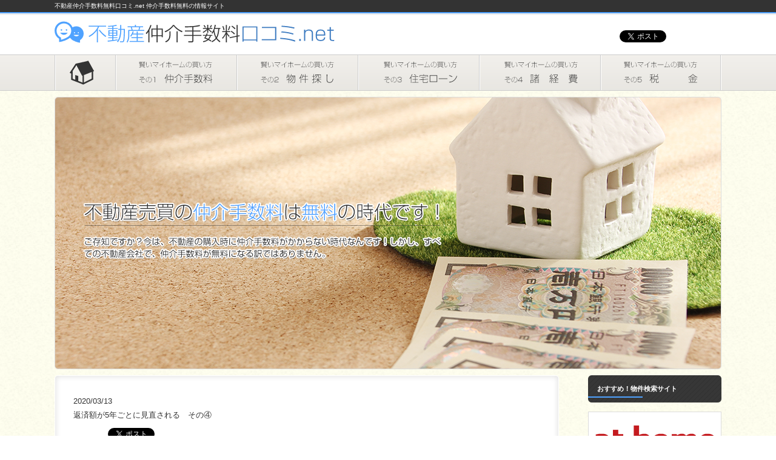

--- FILE ---
content_type: text/html; charset=UTF-8
request_url: https://xn--tckue813hzvatf34tc2b768c95fzlan27l.net/archives/1345
body_size: 5673
content:
<!--   新着個別ページ     -->
<!DOCTYPE HTML>
<html dir="ltr" lang="ja"><head>
<meta https-equiv="Content-Type" content="text/html; charset=UTF-8">
<title>返済額が5年ごとに見直される　その④ | 仲介手数料無料口コミ.net</title>
<meta name="description" content="不動産仲介手数料無料の口コミなら不動産仲介手数料無料口コミ.net。今は不動産の購入時に「仲介手数料は無料」が当たり前の時代なんです！しかし、有料の不動産業者もあります。当サイトで解説していきます。" />
<meta name="keywords" content="仲介手数料,無料,口コミ,不動産" />
<meta name="format-detection" content="telephone=no" />
<meta name="viewport" content="width=1100px" />
<link rel="stylesheet" href="https://xn--tckue813hzvatf34tc2b768c95fzlan27l.net/wp/wp-content/themes/kuchikomi/style.css" type="text/css" media="all" />

<!-- All in One SEO Pack 2.7.2 by Michael Torbert of Semper Fi Web Design[141,179] -->
<meta name="description"  content="仲介手数料無料口コミサイト 管理人です。 一方のデメリットは、将来的に金利が上がっていけば、返済額も上がってしまうことにあります。" />

<link rel="canonical" href="https://xn--tckue813hzvatf34tc2b768c95fzlan27l.net/archives/1345" />
<!-- /all in one seo pack -->
<link rel='dns-prefetch' href='//ajax.googleapis.com' />
<link rel='dns-prefetch' href='//netdna.bootstrapcdn.com' />
<link rel='dns-prefetch' href='//s.w.org' />
<link rel="alternate" type="application/rss+xml" title="仲介手数料無料口コミ.net &raquo; 返済額が5年ごとに見直される　その④ のコメントのフィード" href="https://xn--tckue813hzvatf34tc2b768c95fzlan27l.net/archives/1345/feed" />
		<script type="text/javascript">
			window._wpemojiSettings = {"baseUrl":"https:\/\/s.w.org\/images\/core\/emoji\/11\/72x72\/","ext":".png","svgUrl":"https:\/\/s.w.org\/images\/core\/emoji\/11\/svg\/","svgExt":".svg","source":{"concatemoji":"https:\/\/xn--tckue813hzvatf34tc2b768c95fzlan27l.net\/wp\/wp-includes\/js\/wp-emoji-release.min.js?ver=4.9.26"}};
			!function(e,a,t){var n,r,o,i=a.createElement("canvas"),p=i.getContext&&i.getContext("2d");function s(e,t){var a=String.fromCharCode;p.clearRect(0,0,i.width,i.height),p.fillText(a.apply(this,e),0,0);e=i.toDataURL();return p.clearRect(0,0,i.width,i.height),p.fillText(a.apply(this,t),0,0),e===i.toDataURL()}function c(e){var t=a.createElement("script");t.src=e,t.defer=t.type="text/javascript",a.getElementsByTagName("head")[0].appendChild(t)}for(o=Array("flag","emoji"),t.supports={everything:!0,everythingExceptFlag:!0},r=0;r<o.length;r++)t.supports[o[r]]=function(e){if(!p||!p.fillText)return!1;switch(p.textBaseline="top",p.font="600 32px Arial",e){case"flag":return s([55356,56826,55356,56819],[55356,56826,8203,55356,56819])?!1:!s([55356,57332,56128,56423,56128,56418,56128,56421,56128,56430,56128,56423,56128,56447],[55356,57332,8203,56128,56423,8203,56128,56418,8203,56128,56421,8203,56128,56430,8203,56128,56423,8203,56128,56447]);case"emoji":return!s([55358,56760,9792,65039],[55358,56760,8203,9792,65039])}return!1}(o[r]),t.supports.everything=t.supports.everything&&t.supports[o[r]],"flag"!==o[r]&&(t.supports.everythingExceptFlag=t.supports.everythingExceptFlag&&t.supports[o[r]]);t.supports.everythingExceptFlag=t.supports.everythingExceptFlag&&!t.supports.flag,t.DOMReady=!1,t.readyCallback=function(){t.DOMReady=!0},t.supports.everything||(n=function(){t.readyCallback()},a.addEventListener?(a.addEventListener("DOMContentLoaded",n,!1),e.addEventListener("load",n,!1)):(e.attachEvent("onload",n),a.attachEvent("onreadystatechange",function(){"complete"===a.readyState&&t.readyCallback()})),(n=t.source||{}).concatemoji?c(n.concatemoji):n.wpemoji&&n.twemoji&&(c(n.twemoji),c(n.wpemoji)))}(window,document,window._wpemojiSettings);
		</script>
		<style type="text/css">
img.wp-smiley,
img.emoji {
	display: inline !important;
	border: none !important;
	box-shadow: none !important;
	height: 1em !important;
	width: 1em !important;
	margin: 0 .07em !important;
	vertical-align: -0.1em !important;
	background: none !important;
	padding: 0 !important;
}
</style>
<link rel='stylesheet' id='font-awesome-css'  href='//netdna.bootstrapcdn.com/font-awesome/4.1.0/css/font-awesome.css' type='text/css' media='screen' />
<link rel='stylesheet' id='font-awesome-styles-css'  href='https://xn--tckue813hzvatf34tc2b768c95fzlan27l.net/wp/wp-content/plugins/font-awesome/assets/css/font-awesome.min.css?ver=3.2.1' type='text/css' media='all' />
<!--[if lte IE 7]>
<link rel='stylesheet' id='font-awesome-ie7-css'  href='https://xn--tckue813hzvatf34tc2b768c95fzlan27l.net/wp/wp-content/plugins/font-awesome/assets/css/font-awesome-ie7.min.css?ver=3.2.1' type='text/css' media='all' />
<![endif]-->
<script type='text/javascript' src='https://ajax.googleapis.com/ajax/libs/jquery/1.10.2/jquery.min.js?ver=1.10.2'></script>
<link rel='https://api.w.org/' href='https://xn--tckue813hzvatf34tc2b768c95fzlan27l.net/wp-json/' />
<link rel="EditURI" type="application/rsd+xml" title="RSD" href="https://xn--tckue813hzvatf34tc2b768c95fzlan27l.net/wp/xmlrpc.php?rsd" />
<link rel="wlwmanifest" type="application/wlwmanifest+xml" href="https://xn--tckue813hzvatf34tc2b768c95fzlan27l.net/wp/wp-includes/wlwmanifest.xml" /> 
<link rel='prev' title='返済額が5年ごとに見直される　その③' href='https://xn--tckue813hzvatf34tc2b768c95fzlan27l.net/archives/1343' />
<link rel='next' title='返済額が5年ごとに見直される　その⑤' href='https://xn--tckue813hzvatf34tc2b768c95fzlan27l.net/archives/1348' />
<link rel='shortlink' href='https://xn--tckue813hzvatf34tc2b768c95fzlan27l.net/?p=1345' />
<link rel="alternate" type="application/json+oembed" href="https://xn--tckue813hzvatf34tc2b768c95fzlan27l.net/wp-json/oembed/1.0/embed?url=https%3A%2F%2Fxn--tckue813hzvatf34tc2b768c95fzlan27l.net%2Farchives%2F1345" />
<link rel="alternate" type="text/xml+oembed" href="https://xn--tckue813hzvatf34tc2b768c95fzlan27l.net/wp-json/oembed/1.0/embed?url=https%3A%2F%2Fxn--tckue813hzvatf34tc2b768c95fzlan27l.net%2Farchives%2F1345&#038;format=xml" />

<style>
.scroll-back-to-top-wrapper {
    position: fixed;
	opacity: 0;
	visibility: hidden;
	overflow: hidden;
	text-align: center;
	z-index: 99999999;
    background-color: #777777;
	color: #eeeeee;
	width: 50px;
	height: 48px;
	line-height: 48px;
	right: 30px;
	bottom: 30px;
	padding-top: 2px;
	border-top-left-radius: 10px;
	border-top-right-radius: 10px;
	border-bottom-right-radius: 10px;
	border-bottom-left-radius: 10px;
	-webkit-transition: all 0.5s ease-in-out;
	-moz-transition: all 0.5s ease-in-out;
	-ms-transition: all 0.5s ease-in-out;
	-o-transition: all 0.5s ease-in-out;
	transition: all 0.5s ease-in-out;
}
.scroll-back-to-top-wrapper:hover {
	background-color: #888888;
  color: #eeeeee;
}
.scroll-back-to-top-wrapper.show {
    visibility:visible;
    cursor:pointer;
	opacity: 1.0;
}
.scroll-back-to-top-wrapper i.fa {
	line-height: inherit;
}
.scroll-back-to-top-wrapper .fa-lg {
	vertical-align: 0;
}
</style><style>.simplemap img{max-width:none !important;padding:0 !important;margin:0 !important;}.staticmap,.staticmap img{max-width:100% !important;height:auto !important;}.simplemap .simplemap-content{display:none;}</style>

<!-- BEGIN: WP Social Bookmarking Light HEAD -->


<script>
    (function (d, s, id) {
        var js, fjs = d.getElementsByTagName(s)[0];
        if (d.getElementById(id)) return;
        js = d.createElement(s);
        js.id = id;
        js.src = "//connect.facebook.net/ja_JP/sdk.js#xfbml=1&version=v2.7";
        fjs.parentNode.insertBefore(js, fjs);
    }(document, 'script', 'facebook-jssdk'));
</script>

<style type="text/css">
    .wp_social_bookmarking_light{
    border: 0 !important;
    padding: 10px 0 20px 0 !important;
    margin: 0 !important;
}
.wp_social_bookmarking_light div{
    float: left !important;
    border: 0 !important;
    padding: 0 !important;
    margin: 0 5px 0px 0 !important;
    min-height: 30px !important;
    line-height: 18px !important;
    text-indent: 0 !important;
}
.wp_social_bookmarking_light img{
    border: 0 !important;
    padding: 0;
    margin: 0;
    vertical-align: top !important;
}
.wp_social_bookmarking_light_clear{
    clear: both !important;
}
#fb-root{
    display: none;
}
.wsbl_twitter{
    width: 100px;
}
.wsbl_facebook_like iframe{
    max-width: none !important;
}
.wsbl_pinterest a{
    border: 0px !important;
}
</style>
<!-- END: WP Social Bookmarking Light HEAD -->
<script type="text/javascript" src="https://xn--tckue813hzvatf34tc2b768c95fzlan27l.net/wp/wp-content/themes/kuchikomi/js/jquery.smoothScroll.js"></script>
<!--[if lt IE 9]>
<meta https-equiv="Imagetoolbar" content="no" />
<script src="https://xn--tckue813hzvatf34tc2b768c95fzlan27l.net/wp/wp-content/themes/kuchikomi/js/html5.js"></script>
<![endif]-->
</head>

<body class="post-template-default single single-post postid-1345 single-format-standard">
<!--ヘッダー-->
<header>
<div id="header_inner">
<h1>不動産仲介手数料無料口コミ.net 仲介手数料無料の情報サイト</h1>
<p id="logo"><a href="https://xn--tckue813hzvatf34tc2b768c95fzlan27l.net/"><img src="https://xn--tckue813hzvatf34tc2b768c95fzlan27l.net/wp/wp-content/themes/kuchikomi/images/logo.png" alt="不動産仲介手数料無料口コミ.net" width="465" height="36"></a></p>
<div id="social">
<div class='wp_social_bookmarking_light'>
            <div class="wsbl_hatena_button"><a href="//b.hatena.ne.jp/entry/https://xn--tckue813hzvatf34tc2b768c95fzlan27l.net/archives/1345" class="hatena-bookmark-button" data-hatena-bookmark-title="返済額が5年ごとに見直される　その④" data-hatena-bookmark-layout="simple-balloon" title="このエントリーをはてなブックマークに追加"> <img src="//b.hatena.ne.jp/images/entry-button/button-only@2x.png" alt="このエントリーをはてなブックマークに追加" width="20" height="20" style="border: none;" /></a><script type="text/javascript" src="//b.hatena.ne.jp/js/bookmark_button.js" charset="utf-8" async="async"></script></div>
            <div class="wsbl_facebook_like"><div id="fb-root"></div><fb:like href="https://xn--tckue813hzvatf34tc2b768c95fzlan27l.net/archives/1345" layout="button_count" action="like" width="100" share="false" show_faces="false" ></fb:like></div>
            <div class="wsbl_twitter"><a href="https://twitter.com/share" class="twitter-share-button" data-url="https://xn--tckue813hzvatf34tc2b768c95fzlan27l.net/archives/1345" data-text="返済額が5年ごとに見直される　その④" data-dnt="true" data-lang="ja">Tweet</a></div>
    </div>
<br class='wp_social_bookmarking_light_clear' />
</div>
</div>
</header>
<!--/ヘッダー-->

<!--メニュー-->
<div id="menu_frame">
<nav id="global-nav">
<ul id="menu-global" class="flex">
<li id="menu-item-84" class="menu-item home"><a href="https://xn--tckue813hzvatf34tc2b768c95fzlan27l.net/">HOME</a></li>
<li id="menu-item-85" class="menu-item inner"><a href="https://xn--tckue813hzvatf34tc2b768c95fzlan27l.net/tesuryou/">仲介手数料</a></li>
<li id="menu-item-86" class="menu-item inner"><a href="https://xn--tckue813hzvatf34tc2b768c95fzlan27l.net/bukken/">物件探し</a></li>
<li id="menu-item-87" class="menu-item inner"><a href="https://xn--tckue813hzvatf34tc2b768c95fzlan27l.net/loan/">住宅ローン</a></li>
<li id="menu-item-88" class="menu-item inner"><a href="https://xn--tckue813hzvatf34tc2b768c95fzlan27l.net/keihi/">諸経費</a></li>
<li id="menu-item-89" class="menu-item inner"><a href="https://xn--tckue813hzvatf34tc2b768c95fzlan27l.net/zeikin/">税金</a></li>
</ul>
</nav>
</div>
<!--/メニュー-->

<div id="mainimage">
<p><img src="https://xn--tckue813hzvatf34tc2b768c95fzlan27l.net/wp/wp-content/themes/kuchikomi/images/mainimage.png" alt="不動産仲介手数料は無料の時代です！" width="1100" height="450"></p>
</div>
    
    
<div id="wrapper" class="flex">
<div id="left">
<div class="content_frame ma_un20">
<section class="sec_style1 ma_un10">

            <div class="n-header">
                <div class="yellow"><time datetime="2020-03-13">2020/03/13</time></div>
                <p class="wptitle">返済額が5年ごとに見直される　その④</p>
            </div>
            <section class="imgnews">
                <div class='wp_social_bookmarking_light'>
            <div class="wsbl_hatena_button"><a href="//b.hatena.ne.jp/entry/https://xn--tckue813hzvatf34tc2b768c95fzlan27l.net/archives/1345" class="hatena-bookmark-button" data-hatena-bookmark-title="返済額が5年ごとに見直される　その④" data-hatena-bookmark-layout="simple-balloon" title="このエントリーをはてなブックマークに追加"> <img src="//b.hatena.ne.jp/images/entry-button/button-only@2x.png" alt="このエントリーをはてなブックマークに追加" width="20" height="20" style="border: none;" /></a><script type="text/javascript" src="//b.hatena.ne.jp/js/bookmark_button.js" charset="utf-8" async="async"></script></div>
            <div class="wsbl_facebook_like"><div id="fb-root"></div><fb:like href="https://xn--tckue813hzvatf34tc2b768c95fzlan27l.net/archives/1345" layout="button_count" action="like" width="100" share="false" show_faces="false" ></fb:like></div>
            <div class="wsbl_twitter"><a href="https://twitter.com/share" class="twitter-share-button" data-url="https://xn--tckue813hzvatf34tc2b768c95fzlan27l.net/archives/1345" data-text="返済額が5年ごとに見直される　その④" data-dnt="true" data-lang="ja">Tweet</a></div>
    </div>
<br class='wp_social_bookmarking_light_clear' />
<p><a href="http://xn--tckue813hzvatf34tc2b768c95fzlan27l.net/">仲介手数料無料口コミサイト </a>管理人です。</p>
<p>一方のデメリットは、将来的に金利が上がっていけば、返済額も上がってしまうことにあります。</p>
			  <div class="paging clearfix">
													<div class="next"><a href="https://xn--tckue813hzvatf34tc2b768c95fzlan27l.net/archives/1348" rel="next">次の記事</a></div>
																			<div class="prev"><a href="https://xn--tckue813hzvatf34tc2b768c95fzlan27l.net/archives/1343" rel="prev">前の記事</a></div>
												</div>
					</section>
            
            <p class="view"><a href="/archives/category/column/">コラム一覧へ ＞</a></p>
            
          
           
                        
		</section>
	</div>
</div>


<!--サイド-->
<div id="right">
<div class="side_banner ma_un10">
<h3>おすすめ！物件検索サイト</h3>
<ul class="ma_un2">
<li><a href="http://www.athome.co.jp/" target="_blank"><img src="https://xn--tckue813hzvatf34tc2b768c95fzlan27l.net/wp/wp-content/themes/kuchikomi/images/bna_at.png" alt="アットホーム" width="220" height="90"></a></li>
<li><a href="http://suumo.jp/" target="_blank"><img src="https://xn--tckue813hzvatf34tc2b768c95fzlan27l.net/wp/wp-content/themes/kuchikomi/images/bna_su.png" alt="スーモ" width="220" height="90"></a></li>
<li><a href="http://www.homes.co.jp/" target="_blank"><img src="https://xn--tckue813hzvatf34tc2b768c95fzlan27l.net/wp/wp-content/themes/kuchikomi/images/bna_ho.png" alt="ホームズ" width="220" height="90"></a></li>
<li><a href="http://realestate.yahoo.co.jp/" target="_blank"><img src="https://xn--tckue813hzvatf34tc2b768c95fzlan27l.net/wp/wp-content/themes/kuchikomi/images/bna_ya.png" alt="Yahoo不動産" width="220" height="90"></a></li>
<li><a href="http://home.adpark.co.jp/" target="_blank"><img src="https://xn--tckue813hzvatf34tc2b768c95fzlan27l.net/wp/wp-content/themes/kuchikomi/images/bna_hom.png" alt="ホーム・アドパーク" width="220" height="90"></a></li>
<li><a href="http://www.rakumachi.jp/" target="_blank"><img src="https://xn--tckue813hzvatf34tc2b768c95fzlan27l.net/wp/wp-content/themes/kuchikomi/images/bna_ra.png" alt="楽町" width="220" height="90"></a></li>
</ul>
</div>


<!--<div class="side_menu ma_un17">
<h3>不動産仲介手数料について</h3>
<ul class="ma_un2">
<li><a href="https://xn--tckue813hzvatf34tc2b768c95fzlan27l.net/shikumi/#cont1">仲介手数料の計算方法</a></li>
<li><a href="https://xn--tckue813hzvatf34tc2b768c95fzlan27l.net/shikumi/#cont2">仲介手数料無料の仕組み</a></li>
<li><a href="https://xn--tckue813hzvatf34tc2b768c95fzlan27l.net/shikumi/#cont3">仲介手数料半額のケース</a></li>
</ul>
<p><a href="https://xn--tckue813hzvatf34tc2b768c95fzlan27l.net/shikumi/" class="btn_base6 bt_style4">全て見る</a></p>
</div>-->
</div>
<!--/サイド-->
</div>
<!--/コンテンツ-->


<!--フッター-->
<footer>
<div id="footer_inner">
<div id="footer_menu">
<ul>
<li><a href="https://xn--tckue813hzvatf34tc2b768c95fzlan27l.net/">HOME</a></li>
<li><a href="https://xn--tckue813hzvatf34tc2b768c95fzlan27l.net/ranking/">不動産会社ランキング</a></li>
<li><a href="https://xn--tckue813hzvatf34tc2b768c95fzlan27l.net/tesuryou/">仲介手数料</a></li>
<li><a href="https://xn--tckue813hzvatf34tc2b768c95fzlan27l.net/bukken/">物件探し</a></li>
<li><a href="https://xn--tckue813hzvatf34tc2b768c95fzlan27l.net/loan/">住宅ローン</a></li>
<li><a href="https://xn--tckue813hzvatf34tc2b768c95fzlan27l.net/keihi/">諸経費</a></li>
<li><a href="https://xn--tckue813hzvatf34tc2b768c95fzlan27l.net/zeikin/">税金</a></li>
<li><a href="https://xn--tckue813hzvatf34tc2b768c95fzlan27l.net/archives/category/column">コラム</a></li>
</ul>
</div>
</div>

<div id="copyright">
<p>COPYRIGHT &copy;2015-2026 <a href="https://xn--tckue813hzvatf34tc2b768c95fzlan27l.net/">不動産仲介手数料無料口コミ</a>.net ALL RIGHTS RESERVED.</p>
</div>


</footer>
<!--/フッター-->

<!--WPフッター-->
<div class="scroll-back-to-top-wrapper">
	<span class="scroll-back-to-top-inner">
					<i class="fa fa-2x fa-arrow-circle-up"></i>
			</span>
</div>
<!-- BEGIN: WP Social Bookmarking Light FOOTER -->
    <script>!function(d,s,id){var js,fjs=d.getElementsByTagName(s)[0],p=/^http:/.test(d.location)?'http':'https';if(!d.getElementById(id)){js=d.createElement(s);js.id=id;js.src=p+'://platform.twitter.com/widgets.js';fjs.parentNode.insertBefore(js,fjs);}}(document, 'script', 'twitter-wjs');</script>


<!-- END: WP Social Bookmarking Light FOOTER -->
<script type='text/javascript'>
/* <![CDATA[ */
var scrollBackToTop = {"scrollDuration":"500","fadeDuration":"0.5"};
/* ]]> */
</script>
<script type='text/javascript' src='https://xn--tckue813hzvatf34tc2b768c95fzlan27l.net/wp/wp-content/plugins/scroll-back-to-top/assets/js/scroll-back-to-top.js'></script>
<script type='text/javascript' src='https://xn--tckue813hzvatf34tc2b768c95fzlan27l.net/wp/wp-includes/js/wp-embed.min.js?ver=4.9.26'></script>
<!--/WPフッター-->
<script>
  (function(i,s,o,g,r,a,m){i['GoogleAnalyticsObject']=r;i[r]=i[r]||function(){
  (i[r].q=i[r].q||[]).push(arguments)},i[r].l=1*new Date();a=s.createElement(o),
  m=s.getElementsByTagName(o)[0];a.async=1;a.src=g;m.parentNode.insertBefore(a,m)
  })(window,document,'script','https://www.google-analytics.com/analytics.js','ga');

  ga('create', 'UA-77849538-30', 'auto');
  ga('send', 'pageview');

</script>
</body>
</html>    




--- FILE ---
content_type: text/css
request_url: https://xn--tckue813hzvatf34tc2b768c95fzlan27l.net/wp/wp-content/themes/kuchikomi/style.css
body_size: 4230
content:
@charset "utf-8";
/*
Theme Name: 不動産仲介手数料口コミ.net
Theme URI: https://不動産仲介手数料口コミ.net
Author: SAKURAGRAPHICA.Inc
Description: 
Version: 1.0
*/
@import url(css/html5reset-1.6.1.css);
@import url(css/common.css);
@import url(css/pager.css);

/*--------------------▼▼▼　ページ共通　▼▼▼--------------------*/
body {
	color: #333333;
	font: 13px/1.8em 'メイリオ', Meiryo, 'Hiragino Kaku Gothic Pro', 'ヒラギノ角ゴ Pro W3', 'ＭＳ Ｐゴシック', sans-serif;
	margin: 0px;
	padding: 0px;
	background: #FFF url(images/bg_body.png) repeat;
	text-align: center;
}


/*-----▼▼▼　ボタン　▼▼▼-----*/
#wrapper .btn_base1 {
	display: block;
	-webkit-border-radius: 5px;
	-moz-border-radius: 5px;
	border-radius: 5px;
	color: #FFF;
	font-weight: normal;
	text-align: center;
	text-decoration: none;
	line-height: 40px;
	font-size: 12px;
	width: 160px;
	position: relative;
	margin-left: auto;
}
#wrapper .btn_base1:after {
	content: url(images/icon_arrow1.png);
	position: absolute;
	top: 3px;
	right: 5px;
}
#wrapper .btn_base1,
#wrapper .btn_base1:hover {
	-webkit-transition: all 0.2s ease-in-out;
  -moz-transition: all 0.2s ease-in-out;
  transition: all 0.2s ease-in-out;
}
#wrapper .btn_base2 {
	display: block;
	width: 375px;
	-webkit-border-radius: 4px;
	-moz-border-radius: 4px;
	border-radius: 4px;
	color: #FFF;
	text-align: center;
	text-decoration: none;
	height: 60px;
	line-height: 60px;
	font-size: 15px;
	position: relative;
}
#wrapper .btn_base2:after {
	content: url(images/icon_arrow25_w.png);
	position: absolute;
	top: 8px;
	right: 10px;
}
#wrapper .btn_base2,
#wrapper .btn_base2:hover {
	-webkit-transition: all 0.2s ease-in-out;
  -moz-transition: all 0.2s ease-in-out;
  transition: all 0.2s ease-in-out;
}
#wrapper .btn_base3 {
	display: block;
	width: 250px;
	-webkit-border-radius: 4px;
	-moz-border-radius: 4px;
	border-radius: 4px;
	color: #FFF;
	text-align: center;
	text-decoration: none;
	height: 50px;
	line-height: 50px;
	font-size: 13px;
	margin-left: auto;
	margin-right: auto;
	margin-top: 15px;
	position: relative;
}
#wrapper .btn_base3:after {
	content: url(images/icon_arrow16_w.png);
	position: absolute;
	top: 5px;
	right: 10px;
}
#wrapper .btn_base3,
#wrapper .btn_base3:hover {
	-webkit-transition: all 0.2s ease-in-out;
  -moz-transition: all 0.2s ease-in-out;
  transition: all 0.2s ease-in-out;
}
#wrapper .btn_base4 {
	display: block;
	width: 768px;
	-webkit-border-radius: 6px;
	-moz-border-radius: 6px;
	border-radius: 6px;
	color: #FFF;
	text-align: center;
	text-decoration: none;
	height: 65px;
	line-height: 65px;
	font-size: 18px;
	position: relative;
}
#wrapper .btn_base4:after {
	content: url(images/icon_arrow25_w.png);
	position: absolute;
	top: 8px;
	right: 15px;
}
#wrapper .btn_base4,
#wrapper .btn_base4:hover {
	-webkit-transition: all 0.2s ease-in-out;
  -moz-transition: all 0.2s ease-in-out;
  transition: all 0.2s ease-in-out;
}
#wrapper #right .btn_base5 {
	display: block;
	width: 100%;
	-webkit-border-radius: 4px;
	-moz-border-radius: 4px;
	border-radius: 4px;
	color: #333;
	text-align: center;
	text-decoration: none;
	height: 40px;
	line-height: 40px;
	font-size: 12px;
	position: relative;
}
#wrapper #right .btn_base5,
#wrapper #right .btn_base5:hover {
	-webkit-transition: all 0.2s ease-in-out;
  -moz-transition: all 0.2s ease-in-out;
  transition: all 0.2s ease-in-out;
}
#wrapper .btn_base6 {
	display: block;
	width: 100px;
	-webkit-border-radius: 4px;
	-moz-border-radius: 4px;
	border-radius: 4px;
	color: #FFF;
	text-align: center;
	text-decoration: none;
	height: 30px;
	line-height: 30px;
	font-size: 11px;
	position: relative;
	margin-left: auto;
}
#wrapper .btn_base6:after {
	content: url(images/icon_arrow1.png);
	position: absolute;
	top: 3px;
	right: 5px;
}
#wrapper .btn_base6,
#wrapper .btn_base6:hover {
	-webkit-transition: all 0.2s ease-in-out;
  -moz-transition: all 0.2s ease-in-out;
  transition: all 0.2s ease-in-out;
}
#wrapper .btn_base7 {
	display: block;
	width: 100%;
	-webkit-border-radius: 4px;
	-moz-border-radius: 4px;
	border-radius: 4px;
	color: #FFF;
	text-align: center;
	text-decoration: none;
	height: 40px;
	line-height: 40px;
	font-size: 11px;
	position: relative;
}
#wrapper .btn_base7:after {
	content: url(images/icon_arrow1.png);
	position: absolute;
	top: 3px;
	right: 5px;
}
#wrapper .btn_base7,
#wrapper .btn_base7:hover {
	-webkit-transition: all 0.2s ease-in-out;
  -moz-transition: all 0.2s ease-in-out;
  transition: all 0.2s ease-in-out;
}
#wrapper .btn_base8 {
	display: block;
	width: 200px;
	-webkit-border-radius: 6px;
	-moz-border-radius: 6px;
	border-radius: 6px;
	color: #FFF;
	text-align: center;
	text-decoration: none;
	height: 50px;
	line-height: 50px;
	font-size: 13px;
	position: relative;
}
#wrapper .btn_base8:after {
	content: url(images/icon_arrow16_w.png);
	position: absolute;
	top: 5px;
	right: 10px;
}
#wrapper .btn_base8,
#wrapper .btn_base8:hover {
	-webkit-transition: all 0.2s ease-in-out;
  -moz-transition: all 0.2s ease-in-out;
  transition: all 0.2s ease-in-out;
}
/*ボタン装飾*/
#wrapper .bt_style1 {
	background-color: #178CE3;
	border: 1px solid #3DA3EB;
	-moz-text-shadow: 0 -1px 0 rgba(0, 0, 0, 0.4);
	-webkit-text-shadow: 0 -1px 0 rgba(0, 0, 0, 0.4);
	text-shadow: 0 -1px 0 rgba(0, 0, 0, 0.4);
}
#wrapper .bt_style1:hover {
	background-color: #80BCFF;
}
#wrapper .bt_style1:active {
	background-color: #1e55c4;
}
#wrapper .bt_style2 {
	background-color: #178CE3;
	background-repeat: no-repeat;
	border: 1px solid #3DA3EB;
	-moz-text-shadow: 0 -1px 0 rgba(0, 0, 0, 0.4);
	-webkit-text-shadow: 0 -1px 0 rgba(0, 0, 0, 0.4);
	text-shadow: 0 -1px 0 rgba(0, 0, 0, 0.4);
	margin-top: 52px;
}
#wrapper .bt_style2:hover {
	background-color: #80BCFF;
}
#wrapper .bt_style2:active {
	background-color: #126AAB;
}
#wrapper .bt_style3 {
	background-color: #178CE3;
	background-repeat: no-repeat;
	background-position: 110px center;
	border: 1px solid #3DA3EB;
	-moz-text-shadow: 0 -1px 0 rgba(0, 0, 0, 0.4);
	-webkit-text-shadow: 0 -1px 0 rgba(0, 0, 0, 0.4);
	text-shadow: 0 -1px 0 rgba(0, 0, 0, 0.4);
}
#wrapper .bt_style3:hover {
	background-color: #80BCFF;
}
#wrapper .bt_style3:active {
	background-color: #1e55c4;
}
#wrapper .bt_style4 {
	background-color: #333333;
	background-repeat: no-repeat;
	background-position: 110px center;
	border: 1px solid #191919;
	-moz-text-shadow: 0 -1px 0 rgba(0, 0, 0, 0.4);
	-webkit-text-shadow: 0 -1px 0 rgba(0, 0, 0, 0.4);
	text-shadow: 0 -1px 0 rgba(0, 0, 0, 0.4);
	margin-right: auto;
	margin-left: auto;
}
#wrapper .bt_style4:hover {
	background: #5B5B5B;
}
#wrapper .bt_style4:active {
	background-color: #1F1F1F;
}
#wrapper .bt_style5 {
	background-color: #CCCCCC;
	background-repeat: no-repeat;
	background-position: 110px center;
	-moz-text-shadow: 0 -1px 0 rgba(0, 0, 0, 0.4);
	-webkit-text-shadow: 0 -1px 0 rgba(0, 0, 0, 0.4);
}
#wrapper .bt_style5:hover {
	background: #DBDBDB;
}
#wrapper .bt_style5:active {
	background: #CCCCCC;
}
#wrapper .bt_style6 {
	background-color: #333333;
	background-repeat: no-repeat;
	background-position: 110px center;
	border: 1px solid #191919;
	-moz-text-shadow: 0 -1px 0 rgba(0, 0, 0, 0.4);
	-webkit-text-shadow: 0 -1px 0 rgba(0, 0, 0, 0.4);
	text-shadow: 0 -1px 0 rgba(0, 0, 0, 0.4);
	margin-top: 52px;
}
#wrapper .bt_style6:hover {
	background: #5B5B5B;
}
#wrapper .bt_style6:active {
	background-color: #1F1F1F;
}
#wrapper .bt_style7 {
	background-color: #333333;
	background-repeat: no-repeat;
	background-position: 110px center;
	border: 1px solid #202020;
	-moz-text-shadow: 0 -1px 0 rgba(0, 0, 0, 0.4);
	-webkit-text-shadow: 0 -1px 0 rgba(0, 0, 0, 0.4);
	text-shadow: 0 -1px 0 rgba(0, 0, 0, 0.4);
}
#wrapper .bt_style7:hover {
	background-color: #5B5B5B;
}
#wrapper .bt_style7:active {
	background-color: #1F1F1F;
}


/*--------------------▼▼▼　レイアウト　▼▼▼--------------------*/

/*-----▼▼▼　ヘッダー　▼▼▼-----*/
header {
	background: #FFF url(images/bg_header_line.png) repeat-x left top;
	text-align: left;
	width: 100%;
	height: 90px;
}
#header_inner {
	width: 1100px;
	margin-right: auto;
	margin-left: auto;
	position: relative;
	background: no-repeat left center;
	height: 90px;
}
#header_inner h1 {
	font-size: 10px;
	font-weight: normal;
	text-align: left;
	width: 1100px;
	color: #FFF;
	position: absolute;
	left: 0px;
	top: -2px;
}
#logo {
	height: 36px;
	width: 465px;
	padding-top: 35px;
}
#header_menu {
	width: 125px;
	position: absolute;
	top: 45px;
	right: 0px;
}
#header_menu li {
	background: url(images/icon_arrow3.png) no-repeat left center;
	padding-left: 15px;
}
#social {
	width: 270px;
	position: absolute;
	top: 40px;
	right: -45px;
}


/*-----▼▼▼　メインイメージ　▼▼▼-----*/
#mainimage {
	width: 1100px;
	margin: 10px auto;
}
#mainimage2 {
	width: 1100px;
	margin: 10px auto;
	background: url(images/inner_page_title.png) no-repeat left center;
	height: 200px;
	position: relative;
}
#mainimage2 p {
	width: 750px;
	position: absolute;
	left: 20px;
	top: 40%;
	text-align: left;
	font-size: 30px;
	font-weight: bold;
	line-height: 40px;
}


/*-----▼▼▼　枠　▼▼▼-----*/
#wrapper {
	text-align: left;
	width: 1100px;
	margin-right: auto;
	margin-left: auto;
	padding-bottom: 100px;
}
.content_frame {
	background: #FFF;
	box-shadow: 0px 0px 10px 1px rgba(0,0,0,0.12) inset;
	padding: 30px;
	-moz-border-radius: 5px;
	-webkit-border-radius: 5px;
	border-radius: 5px;
	border: 1px solid #FFF;
}
#left {
	width: 832px;
}
#right {
	width: 220px;
}
.art_style1 {
	padding-bottom: 50px;
	border-bottom: 1px dotted #CCC;
}
.sec_style1 {
	padding-bottom: 50px;
	border-bottom: 1px dotted #CCC;
}
.sec_style2 {
	padding-bottom: 50px;
}
.content_column {
}
.column_img {
	padding: 2px;
	width: 238px;
	border: 1px solid #CCC;
	margin-right: 20px;
	margin-bottom: 20px;
	height: 165px;
}
.column_text {
	width: 500px;
}


/*-----▼▼▼　グローバルナビ　▼▼▼-----*/
#menu_frame {
	background: url(images/bg_gnavi.png) repeat-x left top;
	height: 60px;
}
#global-nav {
	width: 1100px;
	height: 60px;
	background: url(images/bg_gnavi.png) repeat-x left top;
	margin-right: auto;
	margin-left: auto;
}
#global-nav .home a {
	display: block;
	width: 100px;
	height: 60px;
	text-indent: -9999px;
	outline: 0;
}
#global-nav .inner a {
	display: block;
	width: 200px;
	height: 60px;
	text-indent: -9999px;
	outline: 0;
}
#global-nav ul {
	margin: 0;
	position: absolute;
	z-index: 10;
}
#global-nav ul li {
	float: left;
}
#global-nav ul li li {
	float: none;
}
#global-nav a {
	display: block;
	width: 200px;
	height: 60px;
	text-indent: -9999px;
	outline: 0;
}
#global-nav li ul {
	display: none;
}
#global-nav #menu-item-84 {
	background-image: url(images/bt_gnavi6.png);
}
#global-nav #menu-item-85 {
	background-image: url(images/bt_gnavi1.png);
}
#global-nav #menu-item-86 {
	background-image: url(images/bt_gnavi2.png);
}
#global-nav #menu-item-87 {
	background-image: url(images/bt_gnavi3.png);
}
#global-nav #menu-item-88 {
	background-image: url(images/bt_gnavi4.png);
}
#global-nav #menu-item-89 {
	background-image: url(images/bt_gnavi5.png);
}
#global-nav .current-menu-item, 
#global-nav .current-post-ancestor, 
#global-nav .current-page-ancestor, 
#global-nav .menu-item:hover {
	background-position: 0 -60px;
}
#global-nav ul ul {
	border-bottom: 3px solid #FAFAFA;
	border-radius: 0 0 3px 3px;
	display: none;
	position: absolute;
	top: 54px;
	z-index: 100;
	width: auto;
	font-size: 12px;
	background: #CCC;
}
#global-nav ul .menu-item ul a {
	width: 170px;
	color: #333;
	background: none;
	text-indent: 0;
	height: 22px;
	padding: 10px 5px;
	border-top: 1px dotted #CCC;
}
#global-nav ul .menu-item ul a:hover {
	color: #69C;
}
#global-nav ul .menu-item ul li {
	background: #FAFAFA;
	float: none;
	padding: 0 5px;
}
#global-nav ul .menu-item ul li:first-child a {
	border-top: none;
}
#global-nav ul li:hover > ul, div.menu ul li:hover > ul {
  display: block;
}


/*-----▼▼▼　サイド　▼▼▼-----*/
#right h3 {
    color: #FFF;
    line-height: 45px;
    text-align: left;
    font-size: 11px;
    font-weight: bold;
    background: url(images/title_side1.png) no-repeat left top;
    padding-left: 15px;
    margin-bottom: 15px;
}
#side_rank ul {
	margin-bottom: 10px;
}
#side_rank ul li {
	margin-bottom: 2px;
	background: #FFF;
	padding: 5px;
	-moz-border-radius: 4px;
	-webkit-border-radius: 4px;
	border-radius: 4px;
	border: 1px solid #F2F2F2;
}
.rank_thumbnail {
	padding: 2px;
	height: 61px;
	width: 61px;
	border: 1px solid #CCC;
}
.rank_text {
	width: 135px;
	font-size: 11px;
	padding-top: 20px;
	position: relative;
}
.rank_name {
	font-size: 12px;
	font-weight: bold;
}
.side_rank_icon1 {
	height: 25px;
	width: 25px;
	position: absolute;
	top: 2px;
	background: #4fa2ff;
	color: #FFF;
	line-height: 25px;
	text-align: center;
	left: -71px;
	font-size: 15px;
}
.side_rank_icon2 {
	height: 25px;
	width: 25px;
	position: absolute;
	top: 2px;
	background: #333333;
	color: #FFF;
	line-height: 25px;
	text-align: center;
	left: -71px;
	font-size: 15px;
}
.side_menu {
}
.side_menu li {
	background: url(images/icon_arrow16.png) no-repeat 5px center;
	padding-left: 25px;
	border-bottom: 1px dotted #CCC;
	line-height: 45px;
}
.side_menu li a {
	display: block;
	width: 100%;
}
.side_banner {
}
.side_banner li {
	margin-bottom: 5px;
	background: #FFF;
}
.side_banner li:last-child {
	margin-bottom: 0px;
}


/*-----▼▼▼　フッター　▼▼▼-----*/
footer {
	background: url(images/bg_footer_line.png) repeat-x left top;
	text-align: left;
	padding-top: 30px;
}
#footer_inner {
	width: 1100px;
	margin-right: auto;
	margin-left: auto;
	padding-bottom: 30px;
}
#footer_menu {
	text-align: center;

}
#footer_menu li {
	border-right: 1px solid #CCC;
	line-height: 25px;
	text-align: center;
	display: inline;
	padding-right: 5px;
	padding-left: 5px;
}
#footer_menu li:first-child {
	border-left: 1px solid #CCC;
}
#footer_menu li:last-child {
	border-left: none;
}
#footer_inner a:link {
	color: #333333;
	-webkit-transition: all 0.2s ease;
	-moz-transition: all 0.2s ease;
	-o-transition: all 0.2s ease;
	transition: all  0.2s ease;
	text-decoration: none;
}
#footer_inner a:visited {
	color: #333333;
}
#footer_inner a:hover {
	color: #CCCCCC;
}
#footer_inner a:active {
	color: #333333;
}
#copyright {
	text-align: center;
	color: #FFF;
	background: #333 url(images/bg_copyright.png) repeat-x left top;
	font-size: 11px;
	height: 55px;
	line-height: 55px;
}


/*-----▼▼▼　タイトル　▼▼▼-----*/
.title1 {
	font-size: 17px;
	line-height: 55px;
	font-weight: bold;
	color: #FFF;
	background: url(images/title1.png) no-repeat left top;
	height: 70px;
	padding-left: 15px;
	text-align: center;
	margin-bottom: 15px;
}
.title2 {
	font-size: 17px;
	line-height: 55px;
	font-weight: bold;
	color: #FFF;
	background: url(images/title2.png) no-repeat left top;
	height: 70px;
	padding-left: 15px;
	text-align: center;
	margin-bottom: 15px;
}
.title3 {
	font-size: 16px;
	background: url(images/icon_arrow3.png) no-repeat left 5px;
	padding-left: 20px;
	padding-bottom: 5px;
	border-bottom: 1px dotted #CCC;
	margin-bottom: 15px;

}


/*-----▼▼▼　ランキングスタイル　▼▼▼-----*/
.rank_frame1 {
	background: #f0f0f0;
	-moz-border-radius: 6px;
	-webkit-border-radius: 6px;
	border-radius: 6px;
	padding: 20px;
	position: relative;
}
.rank_frame3 {
	background: #f0f0f0;
	-moz-border-radius: 6px;
	-webkit-border-radius: 6px;
	border-radius: 6px;
	padding: 20px;
	position: relative;
}
.rank_icon1 {
	background: url(images/lank_icon1.png) no-repeat center top;
	height: 79px;
	width: 71px;
	color: #FFF;
	position: absolute;
	left: 20px;
	top: -10px;
}
.rank_icon2 {
	background: url(images/lank_icon2.png) no-repeat center top;
	height: 79px;
	width: 71px;
	color: #FFF;
	position: absolute;
	left: 20px;
	top: -10px;
}
.rank_text1 {
	font-size: 22px;
	font-weight: bold;
	text-align: center;
	margin-top: 35px;
	padding-left: 10px;
}
.rank_text2 {
	font-size: 18px;
	font-weight: bold;
	text-align: center;
	margin-top: 35px;
	padding-left: 10px;
}
.rank_frame1 h2 {
	font-size: 30px;
	font-weight: bold;
	padding-left: 100px;
	margin-bottom: 35px;
}
.rank_frame3 h2 {
	font-size: 30px;
	font-weight: bold;
	padding-left: 100px;
	margin-bottom: 35px;
}
.rnak_block {
}
.rank_block_table {
	width: 375px;
}
.rank_frame1 .rnak_block table th {
	background: #FFF;
	padding: 5px 10px;
	width: 30%;
	border: 2px solid #f0f0f0;
	font-weight: normal;
	text-align: center;
}
.rank_frame1 .rnak_block table td {
	background: #FFF;
	border: 2px solid #f0f0f0;
	padding: 5px 10px;
	text-align: center;
}
.rank_frame3 .rnak_block table th {
	background: #FFF;
	padding: 5px 10px;
	width: 30%;
	border: 2px solid #f0f0f0;
	font-weight: normal;
	text-align: center;
}
.rank_frame3 .rnak_block table td {
	background: #FFF;
	border: 2px solid #f0f0f0;
	padding: 5px 10px;
	text-align: center;
}
.colorstar {
	font-size: 16px;
	font-weight: bolder;
	color: #FC0;
}
.rank_frame2 {
}
.rank_block2 {
	background: #f0f0f0;
	width: 315px;
	-moz-border-radius: 6px;
	-webkit-border-radius: 6px;
	border-radius: 6px;
	padding: 20px;
	position: relative;
}
.rank_block2 h2 {
	font-size: 14px;
	font-weight: bold;
	padding-left: 85px;
	margin-bottom: 35px;
}
.rank_frame2 .rank_block2 table {
	margin-top: 15px;
	font-size: 11px;
}
.rank_frame2 .rank_block2 table th {
	background: #FFF;
	padding: 5px;
	width: 33%;
	border: 2px solid #f0f0f0;
	font-weight: normal;
	text-align: center;
}
.rank_frame2 .rank_block2 table td {
	background: #FFF;
	border: 2px solid #f0f0f0;
	padding: 5px;
	text-align: center;
}
.kuchikomi ul {
	margin-bottom: 100px;
}
.kuchikomi ul li {
	margin-bottom: 30px;
}

.kuchikomi ul li:last-child {
	margin-bottom: 0px;
}
.kuchikomi_frame {
	background: #F9F9F9;
	padding: 20px;
	-webkit-border-radius: 6px;
	-moz-border-radius: 6px;
	border-radius: 6px;
}
.kuchikomi_frame h2 {
	background: url(images/icon_kuchikomi.png) no-repeat left center;
	padding-left: 30px;
	font-size: 17px;
	font-weight: bold;
	margin-bottom: 15px;
	border-bottom: 1px dashed #CCC;
	line-height: 35px;
}
.gyousya_detail {
	margin-top: 30px;
	border: 3px solid #CCC;
	padding: 20px;
	background: #FFF;
}
.gyousya_detail table {
	border: 1px solid #CCC;
	border-collapse: collapse;
}
.gyousya_detail table th {
	padding: 15px;
	width: 25%;
	font-weight: normal;
	text-align: center;
	vertical-align: middle;
	border: 1px solid #CCC;
	background: #EAEAEA;
}
.gyousya_detail table td {
	padding: 15px;
	border: 1px solid #CCC;
	text-align: left;
	vertical-align: middle;
}




/*-----▼▼▼　テーブルスタイル　▼▼▼-----*/
.table_area1 table {
	border: 1px solid #CCC;
	border-collapse: collapse;
}
.table_area1 table th {
	padding: 10px;
	border: 1px solid #CCC;
	font-weight: bold;
	background: #F2F2F2;
	text-align: center;
	vertical-align: middle;
	width: 50%;
}
.table_area1 table td {
	text-align: center;
	border: 1px solid #CCC;
	padding: 10px;
	vertical-align: middle;
}
.table_style2 table {
	border: 1px solid #CCC;
	border-collapse: collapse;
}
.table_style2 table caption {
	font-size: 15px;
	font-weight: bold;
	background: url(images/icon_arrow3.png) no-repeat left center;
	padding-left: 20px;
	text-align: left;
	line-height: 40px;
}
.table_style2 table th {
	padding: 10px;
	width: 30%;
	font-weight: normal;
	border: 1px solid #CCC;
	text-align: center;
	vertical-align: middle;
}
.table_style2 table td {
	padding: 10px;
	border: 1px solid #CCC;
}
.table_style3 table {
}
.table_style3 table th {
	padding: 10px;
	width: 35%;
	font-weight: normal;
	text-align: left;
	border: 2px solid #FFF;
	background: #69F;
	color: #FFF;
	vertical-align: middle;
}
.table_style3 table td {
	background: #F6F6F6;
	padding: 10px;
	border: 2px solid #FFF;
}
.table_style4 table {
	border: 1px solid #CCC;
	border-collapse: collapse;
}
.table_style4 table th {
	padding: 10px;
	border: 1px solid #CCC;
	background: #E1EBFF;
	font-weight: normal;
	text-align: center;
	vertical-align: middle;
}
.table_style4 table td {
	padding: 10px;
	border: 1px solid #CCC;
	text-align: center;
	vertical-align: middle;
}
.table_style5 table {
	border: 1px solid #CCC;
	border-collapse: collapse;
}
.table_style5 table th {
	padding: 10px;
	font-weight: normal;
	background: #F2F2F2;
	text-align: center;
	vertical-align: middle;
	border: 1px solid #CCC;
}
.table_style5 table td {
	padding: 10px;
	border: 1px solid #CCC;
}
.table_style6 table {
	border: 1px solid #CCC;
	border-collapse: collapse;
}
.table_style6 table th {
	background: #F6F6F6;
	padding: 10px;
	border: 1px solid #CCC;
	font-weight: normal;
	text-align: center;
	vertical-align: middle;
	width: 50%;
}
.table_style6 table td {
	padding: 10px;
	border: 1px solid #CCC;
}
.table_style7 table {
	border: 1px solid #CCC;
	border-collapse: collapse;
}
.table_style7 table th {
	font-weight: normal;
	background: #E8EFFF;
	text-align: center;
	vertical-align: middle;
	padding: 10px;
	width: 35%;
	border: 1px solid #CCC;
}
.table_style7 table td {
	padding: 10px;
	border: 1px solid #CCC;
}
.table_style7 table td ul li {
	background: url(images/icon_arrow2.png) no-repeat left 5px;
	margin-bottom: 10px;
	padding-left: 15px;
}
.table_style7 table td ul li:last-child {
	margin-bottom: 0px;
}
.table_style8 table {
	border: 1px solid #CCC;
	border-collapse: collapse;
}
.th_zeikin1 {
	width: 55%;
}
.td_zeikin1 {
	text-align: center;
	vertical-align: middle;
}
.td_zeikin2 {
	text-align: right;
	vertical-align: middle;
}
.table_style8 table th {
	font-weight: normal;
	background: #E8EFFF;
	text-align: center;
	vertical-align: middle;
	padding: 10px;
	border: 1px solid #CCC;
}
.table_style8 table td {
	text-align: center;
	padding: 10px;
	border: 1px solid #CCC;
}
.td_price {
	width: 15%;
	text-align: right;
	vertical-align: middle;
}
.td_price2 {
	width: 15%;
	text-align: right;
	vertical-align: middle;
	font-size: 14px;
	font-weight: bold;
}
.tr_style1 {
	background: #E1EBFF;
}


/*-----▼▼▼　注釈　▼▼▼-----*/
.notes1 {
	padding: 15px;
	border: 1px solid #CCC;
	background: #F7F7F7;
}
.notes1 ul li {
	margin-bottom: 5px;
	background: url(images/icon_arrow3.png) no-repeat left 5px;
	padding-left: 20px;
}
.notes2 {
	padding: 15px;
	border: 1px solid #CCC;
	background: #F9F9F9;
	-webkit-border-radius: 5px;
	-moz-border-radius: 5px;
	border-radius: 5px;
}
.notes2 ul li {
	background: url(images/icon_arrow3.png) no-repeat left center;
	margin-bottom: 5px;
	padding-left: 20px;
}
.notes3 {
	background: #E8EFFF;
	padding: 20px;
	border: 1px solid #CCC;
	-webkit-border-radius: 5px;
	-moz-border-radius: 5px;
	border-radius: 5px;
}
.notes3 ol li {
	line-height: 1.5em;
}
.notes3 ol li:last-child {
	margin-bottom: 0px;
}
.notes3 ul li {
	line-height: 1.5em;
}
.notes3 ul li:last-child {
	margin-bottom: 0px;
}
.notes3 dl dt {
	font-weight: bold;
	background: url(images/icon_arrow3.png) no-repeat left center;
	margin-bottom: 5px;
	padding-left: 20px;
}
.notes3 dl dd {
	margin-bottom: 15px;
}
.notes4 {
	background: #FFF;
	padding: 20px;
	border: 1px solid #CCC;
	-webkit-border-radius: 5px;
	-moz-border-radius: 5px;
	border-radius: 5px;
	font-size: 11px;
}
.notes4 ol li {
	line-height: 1.5em;
}
.notes4 ol li:last-child {
	margin-bottom: 0px;
}
.notes4 ul li {
	line-height: 1.5em;
	margin-bottom: 10px;
}
.notes4 ul li:last-child {
	margin-bottom: 0px;
}


/*-----▼▼▼　物件探し　▼▼▼-----*/
.column_frame {
}
.column_block {
	width: 230px;
	-moz-border-radius: 5px;
	-webkit-border-radius: 5px;
	border-radius: 5px;
	-webkit-box-shadow: 2px 2px 4px -4px #040404;
	-moz-box-shadow: 2px 2px 4px -4px #040404;
	box-shadow: 2px 2px 4px -4px #040404;
	background: #F7F7F7;
	padding: 10px;
	font-size: 11px;
}
.column_block h2 {
	margin-bottom: 10px;
	font-size: 13px;
	font-weight: bold;
}
.column_block p {
	line-height: 1.6em;
}
.potal_ban_frame {
	margin-top: 30px;
	padding: 20px;
	border: 1px solid #CCC;
	-webkit-border-radius: 5px;
	-moz-border-radius: 5px;
	border-radius: 5px;
}
.potal_ban_frame li {
	width: 230px;
}
.img_left {
	float: left;
	padding-right: 15px;
	padding-bottom: 5px;
}
.img_right {
	float: right;
	padding-left: 15px;
	padding-bottom: 5px;
}


/*-----▼▼▼　税金　▼▼▼-----*/
.zeikin_frame {
	margin-top: 30px;
}
.zeikin_frame ol li {
	margin-bottom: 25px;
}
.zeikin_frame ol li:last-child {
	margin-bottom: 0px;
}.zeikin_block {
	background: url(images/zeikin_list.png) no-repeat left top;
	height: 240px;
	padding-right: 15px;
	padding-bottom: 15px;
	padding-left: 15px;
	position: relative;
}
.zeikin_block h2 {
	line-height: 56px;
	color: #FFF;
	margin-left: 25px;
	font-size: 30px;
	margin-bottom: 20px;
}
.zeikin_block h2 span {
	font-size: 21px;
	font-weight: bold;
	margin-left: 80px;
	line-height: 55px;
	color: #333;
}
.zeikin_detail {
	position: absolute;
	height: 50px;
	width: 200px;
	right: 20px;
	bottom: 25px;
}


--- FILE ---
content_type: text/plain
request_url: https://www.google-analytics.com/j/collect?v=1&_v=j102&a=2085413744&t=pageview&_s=1&dl=https%3A%2F%2Fxn--tckue813hzvatf34tc2b768c95fzlan27l.net%2Farchives%2F1345&ul=en-us%40posix&dt=%E8%BF%94%E6%B8%88%E9%A1%8D%E3%81%8C5%E5%B9%B4%E3%81%94%E3%81%A8%E3%81%AB%E8%A6%8B%E7%9B%B4%E3%81%95%E3%82%8C%E3%82%8B%E3%80%80%E3%81%9D%E3%81%AE%E2%91%A3%20%7C%20%E4%BB%B2%E4%BB%8B%E6%89%8B%E6%95%B0%E6%96%99%E7%84%A1%E6%96%99%E5%8F%A3%E3%82%B3%E3%83%9F.net&sr=1280x720&vp=1280x720&_u=IEBAAEABAAAAACAAI~&jid=1597039355&gjid=408222838&cid=291068917.1768787743&tid=UA-77849538-30&_gid=1432395964.1768787743&_r=1&_slc=1&z=1048347960
body_size: -457
content:
2,cG-28BB1E7HBD